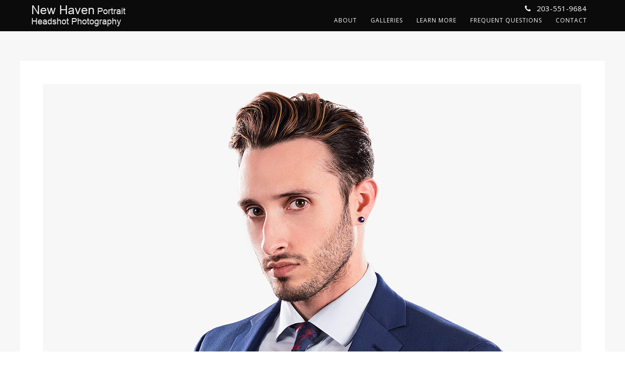

--- FILE ---
content_type: text/html; charset=UTF-8
request_url: https://newhavenportraits.com/portfolio/headshots/
body_size: 9423
content:
<!DOCTYPE html>
<html lang="en-US">
<head>
<meta http-equiv="Content-Type" content="text/html; charset=UTF-8" />

<title>Headshot Highlights - New Haven Portraits and Headshot Photography</title>

<!-- facebook meta tag for image -->
<meta property="og:image" content="https://newhavenportraits.com/wp-content/uploads/2017_Matt_109-v2-Crop-600x1100-1.jpg"/>
<!-- Google+ meta tag for image -->
<meta itemprop="image" content="https://newhavenportraits.com/wp-content/uploads/2017_Matt_109-v2-Crop-600x1100-1.jpg">


<!-- Mobile Devices Viewport Resset-->
<meta name="viewport" content="width=device-width, initial-scale=1.0, maximum-scale=1">
<meta name="apple-mobile-web-app-capable" content="yes">
<!-- <meta name="viewport" content="initial-scale=1.0, user-scalable=1" /> -->





<link rel="alternate" type="application/rss+xml" title="New Haven Portraits and Headshot Photography RSS" href="https://newhavenportraits.com/feed/" />
<link rel="pingback" href="https://newhavenportraits.com/xmlrpc.php" />

<!--[if lt IE 9]>
<script src="https://newhavenportraits.com/wp-content/themes/thestory/js/html5shiv.js"></script>
<![endif]-->
<link href="https://maxcdn.bootstrapcdn.com/font-awesome/4.7.0/css/font-awesome.min.css" rel="stylesheet" crossorigin="anonymous">
<meta name='robots' content='index, follow, max-image-preview:large, max-snippet:-1, max-video-preview:-1' />

	<!-- This site is optimized with the Yoast SEO plugin v23.1 - https://yoast.com/wordpress/plugins/seo/ -->
	<link rel="canonical" href="https://newhavenportraits.com/portfolio/headshots/" />
	<meta property="og:locale" content="en_US" />
	<meta property="og:type" content="article" />
	<meta property="og:title" content="Headshot Highlights - New Haven Portraits and Headshot Photography" />
	<meta property="og:url" content="https://newhavenportraits.com/portfolio/headshots/" />
	<meta property="og:site_name" content="New Haven Portraits and Headshot Photography" />
	<meta property="article:publisher" content="https://www.facebook.com/john.ross.1650332" />
	<meta property="article:modified_time" content="2024-07-27T06:05:52+00:00" />
	<meta property="og:image" content="https://newhavenportraits.com/wp-content/uploads/2017_Matt_109-v2-Crop-600x1100-1.jpg" />
	<meta property="og:image:width" content="1103" />
	<meta property="og:image:height" content="600" />
	<meta property="og:image:type" content="image/jpeg" />
	<meta name="twitter:card" content="summary_large_image" />
	<meta name="twitter:site" content="@ArtofRetouching" />
	<meta name="twitter:label1" content="Est. reading time" />
	<meta name="twitter:data1" content="1 minute" />
	<script type="application/ld+json" class="yoast-schema-graph">{"@context":"https://schema.org","@graph":[{"@type":"WebPage","@id":"https://newhavenportraits.com/portfolio/headshots/","url":"https://newhavenportraits.com/portfolio/headshots/","name":"Headshot Highlights - New Haven Portraits and Headshot Photography","isPartOf":{"@id":"https://newhavenportraits.com/#website"},"primaryImageOfPage":{"@id":"https://newhavenportraits.com/portfolio/headshots/#primaryimage"},"image":{"@id":"https://newhavenportraits.com/portfolio/headshots/#primaryimage"},"thumbnailUrl":"https://newhavenportraits.com/wp-content/uploads/2017_Matt_109-v2-Crop-600x1100-1.jpg","datePublished":"2024-07-18T06:34:42+00:00","dateModified":"2024-07-27T06:05:52+00:00","breadcrumb":{"@id":"https://newhavenportraits.com/portfolio/headshots/#breadcrumb"},"inLanguage":"en-US","potentialAction":[{"@type":"ReadAction","target":["https://newhavenportraits.com/portfolio/headshots/"]}]},{"@type":"ImageObject","inLanguage":"en-US","@id":"https://newhavenportraits.com/portfolio/headshots/#primaryimage","url":"https://newhavenportraits.com/wp-content/uploads/2017_Matt_109-v2-Crop-600x1100-1.jpg","contentUrl":"https://newhavenportraits.com/wp-content/uploads/2017_Matt_109-v2-Crop-600x1100-1.jpg","width":1103,"height":600},{"@type":"BreadcrumbList","@id":"https://newhavenportraits.com/portfolio/headshots/#breadcrumb","itemListElement":[{"@type":"ListItem","position":1,"name":"Home","item":"https://newhavenportraits.com/"},{"@type":"ListItem","position":2,"name":"Headshot Highlights"}]},{"@type":"WebSite","@id":"https://newhavenportraits.com/#website","url":"https://newhavenportraits.com/","name":"New Haven Portraits and Headshot Photography","description":"New Haven Headshot Photographer - Senior Portrait Photographer","potentialAction":[{"@type":"SearchAction","target":{"@type":"EntryPoint","urlTemplate":"https://newhavenportraits.com/?s={search_term_string}"},"query-input":"required name=search_term_string"}],"inLanguage":"en-US"}]}</script>
	<!-- / Yoast SEO plugin. -->


<link rel='dns-prefetch' href='//www.youtube.com' />
<link rel='dns-prefetch' href='//fonts.googleapis.com' />
<link rel="alternate" type="application/rss+xml" title="New Haven Portraits and Headshot Photography &raquo; Feed" href="https://newhavenportraits.com/feed/" />
<link rel="alternate" type="application/rss+xml" title="New Haven Portraits and Headshot Photography &raquo; Comments Feed" href="https://newhavenportraits.com/comments/feed/" />
<link rel="alternate" title="oEmbed (JSON)" type="application/json+oembed" href="https://newhavenportraits.com/wp-json/oembed/1.0/embed?url=https%3A%2F%2Fnewhavenportraits.com%2Fportfolio%2Fheadshots%2F" />
<link rel="alternate" title="oEmbed (XML)" type="text/xml+oembed" href="https://newhavenportraits.com/wp-json/oembed/1.0/embed?url=https%3A%2F%2Fnewhavenportraits.com%2Fportfolio%2Fheadshots%2F&#038;format=xml" />
<style id='wp-img-auto-sizes-contain-inline-css' type='text/css'>
img:is([sizes=auto i],[sizes^="auto," i]){contain-intrinsic-size:3000px 1500px}
/*# sourceURL=wp-img-auto-sizes-contain-inline-css */
</style>
<style id='wp-emoji-styles-inline-css' type='text/css'>

	img.wp-smiley, img.emoji {
		display: inline !important;
		border: none !important;
		box-shadow: none !important;
		height: 1em !important;
		width: 1em !important;
		margin: 0 0.07em !important;
		vertical-align: -0.1em !important;
		background: none !important;
		padding: 0 !important;
	}
/*# sourceURL=wp-emoji-styles-inline-css */
</style>
<style id='wp-block-library-inline-css' type='text/css'>
:root{--wp-block-synced-color:#7a00df;--wp-block-synced-color--rgb:122,0,223;--wp-bound-block-color:var(--wp-block-synced-color);--wp-editor-canvas-background:#ddd;--wp-admin-theme-color:#007cba;--wp-admin-theme-color--rgb:0,124,186;--wp-admin-theme-color-darker-10:#006ba1;--wp-admin-theme-color-darker-10--rgb:0,107,160.5;--wp-admin-theme-color-darker-20:#005a87;--wp-admin-theme-color-darker-20--rgb:0,90,135;--wp-admin-border-width-focus:2px}@media (min-resolution:192dpi){:root{--wp-admin-border-width-focus:1.5px}}.wp-element-button{cursor:pointer}:root .has-very-light-gray-background-color{background-color:#eee}:root .has-very-dark-gray-background-color{background-color:#313131}:root .has-very-light-gray-color{color:#eee}:root .has-very-dark-gray-color{color:#313131}:root .has-vivid-green-cyan-to-vivid-cyan-blue-gradient-background{background:linear-gradient(135deg,#00d084,#0693e3)}:root .has-purple-crush-gradient-background{background:linear-gradient(135deg,#34e2e4,#4721fb 50%,#ab1dfe)}:root .has-hazy-dawn-gradient-background{background:linear-gradient(135deg,#faaca8,#dad0ec)}:root .has-subdued-olive-gradient-background{background:linear-gradient(135deg,#fafae1,#67a671)}:root .has-atomic-cream-gradient-background{background:linear-gradient(135deg,#fdd79a,#004a59)}:root .has-nightshade-gradient-background{background:linear-gradient(135deg,#330968,#31cdcf)}:root .has-midnight-gradient-background{background:linear-gradient(135deg,#020381,#2874fc)}:root{--wp--preset--font-size--normal:16px;--wp--preset--font-size--huge:42px}.has-regular-font-size{font-size:1em}.has-larger-font-size{font-size:2.625em}.has-normal-font-size{font-size:var(--wp--preset--font-size--normal)}.has-huge-font-size{font-size:var(--wp--preset--font-size--huge)}.has-text-align-center{text-align:center}.has-text-align-left{text-align:left}.has-text-align-right{text-align:right}.has-fit-text{white-space:nowrap!important}#end-resizable-editor-section{display:none}.aligncenter{clear:both}.items-justified-left{justify-content:flex-start}.items-justified-center{justify-content:center}.items-justified-right{justify-content:flex-end}.items-justified-space-between{justify-content:space-between}.screen-reader-text{border:0;clip-path:inset(50%);height:1px;margin:-1px;overflow:hidden;padding:0;position:absolute;width:1px;word-wrap:normal!important}.screen-reader-text:focus{background-color:#ddd;clip-path:none;color:#444;display:block;font-size:1em;height:auto;left:5px;line-height:normal;padding:15px 23px 14px;text-decoration:none;top:5px;width:auto;z-index:100000}html :where(.has-border-color){border-style:solid}html :where([style*=border-top-color]){border-top-style:solid}html :where([style*=border-right-color]){border-right-style:solid}html :where([style*=border-bottom-color]){border-bottom-style:solid}html :where([style*=border-left-color]){border-left-style:solid}html :where([style*=border-width]){border-style:solid}html :where([style*=border-top-width]){border-top-style:solid}html :where([style*=border-right-width]){border-right-style:solid}html :where([style*=border-bottom-width]){border-bottom-style:solid}html :where([style*=border-left-width]){border-left-style:solid}html :where(img[class*=wp-image-]){height:auto;max-width:100%}:where(figure){margin:0 0 1em}html :where(.is-position-sticky){--wp-admin--admin-bar--position-offset:var(--wp-admin--admin-bar--height,0px)}@media screen and (max-width:600px){html :where(.is-position-sticky){--wp-admin--admin-bar--position-offset:0px}}

/*# sourceURL=wp-block-library-inline-css */
</style><style id='global-styles-inline-css' type='text/css'>
:root{--wp--preset--aspect-ratio--square: 1;--wp--preset--aspect-ratio--4-3: 4/3;--wp--preset--aspect-ratio--3-4: 3/4;--wp--preset--aspect-ratio--3-2: 3/2;--wp--preset--aspect-ratio--2-3: 2/3;--wp--preset--aspect-ratio--16-9: 16/9;--wp--preset--aspect-ratio--9-16: 9/16;--wp--preset--color--black: #000000;--wp--preset--color--cyan-bluish-gray: #abb8c3;--wp--preset--color--white: #ffffff;--wp--preset--color--pale-pink: #f78da7;--wp--preset--color--vivid-red: #cf2e2e;--wp--preset--color--luminous-vivid-orange: #ff6900;--wp--preset--color--luminous-vivid-amber: #fcb900;--wp--preset--color--light-green-cyan: #7bdcb5;--wp--preset--color--vivid-green-cyan: #00d084;--wp--preset--color--pale-cyan-blue: #8ed1fc;--wp--preset--color--vivid-cyan-blue: #0693e3;--wp--preset--color--vivid-purple: #9b51e0;--wp--preset--gradient--vivid-cyan-blue-to-vivid-purple: linear-gradient(135deg,rgb(6,147,227) 0%,rgb(155,81,224) 100%);--wp--preset--gradient--light-green-cyan-to-vivid-green-cyan: linear-gradient(135deg,rgb(122,220,180) 0%,rgb(0,208,130) 100%);--wp--preset--gradient--luminous-vivid-amber-to-luminous-vivid-orange: linear-gradient(135deg,rgb(252,185,0) 0%,rgb(255,105,0) 100%);--wp--preset--gradient--luminous-vivid-orange-to-vivid-red: linear-gradient(135deg,rgb(255,105,0) 0%,rgb(207,46,46) 100%);--wp--preset--gradient--very-light-gray-to-cyan-bluish-gray: linear-gradient(135deg,rgb(238,238,238) 0%,rgb(169,184,195) 100%);--wp--preset--gradient--cool-to-warm-spectrum: linear-gradient(135deg,rgb(74,234,220) 0%,rgb(151,120,209) 20%,rgb(207,42,186) 40%,rgb(238,44,130) 60%,rgb(251,105,98) 80%,rgb(254,248,76) 100%);--wp--preset--gradient--blush-light-purple: linear-gradient(135deg,rgb(255,206,236) 0%,rgb(152,150,240) 100%);--wp--preset--gradient--blush-bordeaux: linear-gradient(135deg,rgb(254,205,165) 0%,rgb(254,45,45) 50%,rgb(107,0,62) 100%);--wp--preset--gradient--luminous-dusk: linear-gradient(135deg,rgb(255,203,112) 0%,rgb(199,81,192) 50%,rgb(65,88,208) 100%);--wp--preset--gradient--pale-ocean: linear-gradient(135deg,rgb(255,245,203) 0%,rgb(182,227,212) 50%,rgb(51,167,181) 100%);--wp--preset--gradient--electric-grass: linear-gradient(135deg,rgb(202,248,128) 0%,rgb(113,206,126) 100%);--wp--preset--gradient--midnight: linear-gradient(135deg,rgb(2,3,129) 0%,rgb(40,116,252) 100%);--wp--preset--font-size--small: 13px;--wp--preset--font-size--medium: 20px;--wp--preset--font-size--large: 36px;--wp--preset--font-size--x-large: 42px;--wp--preset--spacing--20: 0.44rem;--wp--preset--spacing--30: 0.67rem;--wp--preset--spacing--40: 1rem;--wp--preset--spacing--50: 1.5rem;--wp--preset--spacing--60: 2.25rem;--wp--preset--spacing--70: 3.38rem;--wp--preset--spacing--80: 5.06rem;--wp--preset--shadow--natural: 6px 6px 9px rgba(0, 0, 0, 0.2);--wp--preset--shadow--deep: 12px 12px 50px rgba(0, 0, 0, 0.4);--wp--preset--shadow--sharp: 6px 6px 0px rgba(0, 0, 0, 0.2);--wp--preset--shadow--outlined: 6px 6px 0px -3px rgb(255, 255, 255), 6px 6px rgb(0, 0, 0);--wp--preset--shadow--crisp: 6px 6px 0px rgb(0, 0, 0);}:where(.is-layout-flex){gap: 0.5em;}:where(.is-layout-grid){gap: 0.5em;}body .is-layout-flex{display: flex;}.is-layout-flex{flex-wrap: wrap;align-items: center;}.is-layout-flex > :is(*, div){margin: 0;}body .is-layout-grid{display: grid;}.is-layout-grid > :is(*, div){margin: 0;}:where(.wp-block-columns.is-layout-flex){gap: 2em;}:where(.wp-block-columns.is-layout-grid){gap: 2em;}:where(.wp-block-post-template.is-layout-flex){gap: 1.25em;}:where(.wp-block-post-template.is-layout-grid){gap: 1.25em;}.has-black-color{color: var(--wp--preset--color--black) !important;}.has-cyan-bluish-gray-color{color: var(--wp--preset--color--cyan-bluish-gray) !important;}.has-white-color{color: var(--wp--preset--color--white) !important;}.has-pale-pink-color{color: var(--wp--preset--color--pale-pink) !important;}.has-vivid-red-color{color: var(--wp--preset--color--vivid-red) !important;}.has-luminous-vivid-orange-color{color: var(--wp--preset--color--luminous-vivid-orange) !important;}.has-luminous-vivid-amber-color{color: var(--wp--preset--color--luminous-vivid-amber) !important;}.has-light-green-cyan-color{color: var(--wp--preset--color--light-green-cyan) !important;}.has-vivid-green-cyan-color{color: var(--wp--preset--color--vivid-green-cyan) !important;}.has-pale-cyan-blue-color{color: var(--wp--preset--color--pale-cyan-blue) !important;}.has-vivid-cyan-blue-color{color: var(--wp--preset--color--vivid-cyan-blue) !important;}.has-vivid-purple-color{color: var(--wp--preset--color--vivid-purple) !important;}.has-black-background-color{background-color: var(--wp--preset--color--black) !important;}.has-cyan-bluish-gray-background-color{background-color: var(--wp--preset--color--cyan-bluish-gray) !important;}.has-white-background-color{background-color: var(--wp--preset--color--white) !important;}.has-pale-pink-background-color{background-color: var(--wp--preset--color--pale-pink) !important;}.has-vivid-red-background-color{background-color: var(--wp--preset--color--vivid-red) !important;}.has-luminous-vivid-orange-background-color{background-color: var(--wp--preset--color--luminous-vivid-orange) !important;}.has-luminous-vivid-amber-background-color{background-color: var(--wp--preset--color--luminous-vivid-amber) !important;}.has-light-green-cyan-background-color{background-color: var(--wp--preset--color--light-green-cyan) !important;}.has-vivid-green-cyan-background-color{background-color: var(--wp--preset--color--vivid-green-cyan) !important;}.has-pale-cyan-blue-background-color{background-color: var(--wp--preset--color--pale-cyan-blue) !important;}.has-vivid-cyan-blue-background-color{background-color: var(--wp--preset--color--vivid-cyan-blue) !important;}.has-vivid-purple-background-color{background-color: var(--wp--preset--color--vivid-purple) !important;}.has-black-border-color{border-color: var(--wp--preset--color--black) !important;}.has-cyan-bluish-gray-border-color{border-color: var(--wp--preset--color--cyan-bluish-gray) !important;}.has-white-border-color{border-color: var(--wp--preset--color--white) !important;}.has-pale-pink-border-color{border-color: var(--wp--preset--color--pale-pink) !important;}.has-vivid-red-border-color{border-color: var(--wp--preset--color--vivid-red) !important;}.has-luminous-vivid-orange-border-color{border-color: var(--wp--preset--color--luminous-vivid-orange) !important;}.has-luminous-vivid-amber-border-color{border-color: var(--wp--preset--color--luminous-vivid-amber) !important;}.has-light-green-cyan-border-color{border-color: var(--wp--preset--color--light-green-cyan) !important;}.has-vivid-green-cyan-border-color{border-color: var(--wp--preset--color--vivid-green-cyan) !important;}.has-pale-cyan-blue-border-color{border-color: var(--wp--preset--color--pale-cyan-blue) !important;}.has-vivid-cyan-blue-border-color{border-color: var(--wp--preset--color--vivid-cyan-blue) !important;}.has-vivid-purple-border-color{border-color: var(--wp--preset--color--vivid-purple) !important;}.has-vivid-cyan-blue-to-vivid-purple-gradient-background{background: var(--wp--preset--gradient--vivid-cyan-blue-to-vivid-purple) !important;}.has-light-green-cyan-to-vivid-green-cyan-gradient-background{background: var(--wp--preset--gradient--light-green-cyan-to-vivid-green-cyan) !important;}.has-luminous-vivid-amber-to-luminous-vivid-orange-gradient-background{background: var(--wp--preset--gradient--luminous-vivid-amber-to-luminous-vivid-orange) !important;}.has-luminous-vivid-orange-to-vivid-red-gradient-background{background: var(--wp--preset--gradient--luminous-vivid-orange-to-vivid-red) !important;}.has-very-light-gray-to-cyan-bluish-gray-gradient-background{background: var(--wp--preset--gradient--very-light-gray-to-cyan-bluish-gray) !important;}.has-cool-to-warm-spectrum-gradient-background{background: var(--wp--preset--gradient--cool-to-warm-spectrum) !important;}.has-blush-light-purple-gradient-background{background: var(--wp--preset--gradient--blush-light-purple) !important;}.has-blush-bordeaux-gradient-background{background: var(--wp--preset--gradient--blush-bordeaux) !important;}.has-luminous-dusk-gradient-background{background: var(--wp--preset--gradient--luminous-dusk) !important;}.has-pale-ocean-gradient-background{background: var(--wp--preset--gradient--pale-ocean) !important;}.has-electric-grass-gradient-background{background: var(--wp--preset--gradient--electric-grass) !important;}.has-midnight-gradient-background{background: var(--wp--preset--gradient--midnight) !important;}.has-small-font-size{font-size: var(--wp--preset--font-size--small) !important;}.has-medium-font-size{font-size: var(--wp--preset--font-size--medium) !important;}.has-large-font-size{font-size: var(--wp--preset--font-size--large) !important;}.has-x-large-font-size{font-size: var(--wp--preset--font-size--x-large) !important;}
/*# sourceURL=global-styles-inline-css */
</style>

<style id='classic-theme-styles-inline-css' type='text/css'>
/*! This file is auto-generated */
.wp-block-button__link{color:#fff;background-color:#32373c;border-radius:9999px;box-shadow:none;text-decoration:none;padding:calc(.667em + 2px) calc(1.333em + 2px);font-size:1.125em}.wp-block-file__button{background:#32373c;color:#fff;text-decoration:none}
/*# sourceURL=/wp-includes/css/classic-themes.min.css */
</style>
<link rel='stylesheet' id='pexeto-font-0-css' href='https://fonts.googleapis.com/css?family=Open+Sans%3A400%2C300%2C400italic%2C700&#038;ver=6.9' type='text/css' media='all' />
<link rel='stylesheet' id='pexeto-font-1-css' href='https://fonts.googleapis.com/css?family=Montserrat%3A400%2C700&#038;ver=6.9' type='text/css' media='all' />
<link rel='stylesheet' id='pexeto-font-2-css' href='https://fonts.googleapis.com/css?family=Abril+Fatface&#038;ver=6.9' type='text/css' media='all' />
<link rel='stylesheet' id='pexeto-font-3-css' href='https://fonts.googleapis.com/css?family=Lato%3A100%2C300&#038;ver=6.9' type='text/css' media='all' />
<link rel='stylesheet' id='pexeto-font-4-css' href='https://fonts.googleapis.com/css?family=Oswald&#038;ver=6.9' type='text/css' media='all' />
<link rel='stylesheet' id='pexeto-font-5-css' href='https://fonts.googleapis.com/css?family=Old+Standard+TT%3A400%2C700&#038;ver=6.9' type='text/css' media='all' />
<link rel='stylesheet' id='pexeto-pretty-photo-css' href='https://newhavenportraits.com/wp-content/themes/thestory/css/prettyPhoto.css?ver=1.9.6' type='text/css' media='all' />
<link rel='stylesheet' id='pexeto-stylesheet-css' href='https://newhavenportraits.com/wp-content/themes/thestory-child/style.css?ver=1.9.6' type='text/css' media='all' />
<style id='pexeto-stylesheet-inline-css' type='text/css'>
button, .button , input[type="submit"], input[type="button"], 
								#submit, .left-arrow:hover,.right-arrow:hover, .ps-left-arrow:hover, 
								.ps-right-arrow:hover, .cs-arrows:hover,.nivo-nextNav:hover, .nivo-prevNav:hover,
								.scroll-to-top:hover, .services-icon .img-container, .services-thumbnail h3:after,
								.pg-pagination a.current, .pg-pagination a:hover, #content-container .wp-pagenavi span.current, 
								#content-container .wp-pagenavi a:hover, #blog-pagination a:hover,
								.pg-item h2:after, .pc-item h2:after, .ps-icon, .ps-left-arrow:hover, .ps-right-arrow:hover,
								.pc-next:hover, .pc-prev:hover, .pc-wrapper .icon-circle, .pg-item .icon-circle, .qg-img .icon-circle,
								.ts-arrow:hover, .section-light .section-title:before, .section-light2 .section-title:after,
								.section-light-bg .section-title:after, .section-dark .section-title:after,
								.woocommerce .widget_price_filter .ui-slider .ui-slider-range,
								.woocommerce-page .widget_price_filter .ui-slider .ui-slider-range, 
								.controlArrow.prev:hover,.controlArrow.next:hover, .pex-woo-cart-num,
								.woocommerce span.onsale, .woocommerce-page span.onsale.woocommerce nav.woocommerce-pagination ul li span.current, .woocommerce-page nav.woocommerce-pagination ul li span.current,
								.woocommerce #content nav.woocommerce-pagination ul li span.current, .woocommerce-page #content nav.woocommerce-pagination ul li span.current,
								.woocommerce #content nav.woocommerce-pagination ul li span.current, .woocommerce-page #content nav.woocommerce-pagination ul li span.current,
								.woocommerce nav.woocommerce-pagination ul li a:hover, .woocommerce-page nav.woocommerce-pagination ul li a:hover,
								.woocommerce #content nav.woocommerce-pagination ul li a:hover, .woocommerce-page #content nav.woocommerce-pagination ul li a:hover,
								.woocommerce nav.woocommerce-pagination ul li a:focus, .woocommerce-page nav.woocommerce-pagination ul li a:focus,
								.woocommerce #content nav.woocommerce-pagination ul li a:focus, .woocommerce-page #content nav.woocommerce-pagination ul li a:focus,
								.pt-highlight .pt-title{background-color:#eeee22;}a, a:hover, .post-info a:hover, .read-more, .footer-widgets a:hover, .comment-info .reply,
								.comment-info .reply a, .comment-info, .post-title a:hover, .post-tags a, .format-aside aside a:hover,
								.testimonials-details a, .lp-title a:hover, .woocommerce .star-rating, .woocommerce-page .star-rating,
								.woocommerce .star-rating:before, .woocommerce-page .star-rating:before, .tabs .current a,
								#wp-calendar tbody td a, .widget_nav_menu li.current-menu-item > a, .archive-page a:hover, .woocommerce-MyAccount-navigation li.is-active a{color:#eeee22;}.accordion-title.current, .read-more, .bypostauthor, .sticky,
								.pg-cat-filter a.current{border-color:#eeee22;}.pg-element-loading .icon-circle:after{border-top-color:#eeee22;}#logo-container img{width:249px; }#logo-container img{height:87px;}body{font-size:18px;}body, #footer, .sidebar-box, .services-box, .ps-content, .page-masonry .post, .services-title-box{font-size:18px;}#menu ul li a{font-size:12px;}.page-title h1{font-size:12px;}.page-title-wrapper{min-height:140px; height:140px;}.large-header .page-title-wrapper{min-height:300px; height:300px;}.content-slider{padding-top:50px; padding-bottom:36px;}@media screen and (max-width: 1000px){.content-slider{padding-top:100px; padding-bottom:75px;}}
/*# sourceURL=pexeto-stylesheet-inline-css */
</style>
<script type="text/javascript" src="https://newhavenportraits.com/wp-includes/js/jquery/jquery.min.js?ver=3.7.1" id="jquery-core-js"></script>
<script type="text/javascript" src="https://newhavenportraits.com/wp-includes/js/jquery/jquery-migrate.min.js?ver=3.4.1" id="jquery-migrate-js"></script>
<script type="text/javascript" src="https://newhavenportraits.com/wp-content/plugins/google-analyticator/external-tracking.min.js?ver=6.5.7" id="ga-external-tracking-js"></script>
<link rel="https://api.w.org/" href="https://newhavenportraits.com/wp-json/" /><link rel="EditURI" type="application/rsd+xml" title="RSD" href="https://newhavenportraits.com/xmlrpc.php?rsd" />
<meta name="generator" content="WordPress 6.9" />
<link rel='shortlink' href='https://newhavenportraits.com/?p=3917' />
<!-- Google Analytics Tracking by Google Analyticator 6.5.7 -->
<script type="text/javascript">
    var analyticsFileTypes = [];
    var analyticsSnippet = 'disabled';
    var analyticsEventTracking = 'enabled';
</script>
<script type="text/javascript">
	(function(i,s,o,g,r,a,m){i['GoogleAnalyticsObject']=r;i[r]=i[r]||function(){
	(i[r].q=i[r].q||[]).push(arguments)},i[r].l=1*new Date();a=s.createElement(o),
	m=s.getElementsByTagName(o)[0];a.async=1;a.src=g;m.parentNode.insertBefore(a,m)
	})(window,document,'script','//www.google-analytics.com/analytics.js','ga');
	ga('create', 'UA-99555809-1', 'auto');
 
	ga('send', 'pageview');
</script>

</head>
<body class="wp-singular portfolio-template-default single single-portfolio postid-3917 wp-theme-thestory wp-child-theme-thestory-child no-slider dark-header icons-style-light">
<div id="main-container" >
	<div  class="page-wrapper" >
		<!--HEADER -->
				<div class="header-wrapper" >

				<header id="header">
			<div class="section-boxed section-header">
						<div id="logo-container">
								<a id="main-logo" href="https://newhavenportraits.com/"><img style="display: none;" src="https://newhavenportrait.com/wp-content/uploads/logo-_as.png" alt="New Haven Portraits and Headshot Photography" /><span>New Haven</span> Portrait<br>Headshot Photography</a>
			</div>	

			
			<div class="mobile-nav">
				<span class="mob-nav-btn">Menu</span>
			</div>
	 		<nav class="navigation-container">
	 		<div class="phone-number"><a href="tel:203-551-9684"><i class="fa fa-phone" aria-hidden="true"></i> 203-551-9684</a></div>
				<div id="menu" class="nav-menu">
				<ul id="menu-john-ross-main-menu" class="menu-ul"><li id="menu-item-2440" class="menu-item menu-item-type-post_type menu-item-object-page menu-item-2440"><a href="https://newhavenportraits.com/about/">About</a></li>
<li id="menu-item-2448" class="menu-item menu-item-type-post_type menu-item-object-page menu-item-home menu-item-2448"><a href="https://newhavenportraits.com/">Galleries</a></li>
<li id="menu-item-3518" class="menu-item menu-item-type-post_type menu-item-object-page menu-item-has-children menu-item-3518"><a href="https://newhavenportraits.com/learn-more/">Learn More</a>
<ul class="sub-menu">
	<li id="menu-item-3510" class="menu-item menu-item-type-post_type menu-item-object-page menu-item-3510"><a href="https://newhavenportraits.com/business-headshots/">Business Headshots</a></li>
	<li id="menu-item-3598" class="menu-item menu-item-type-post_type menu-item-object-page menu-item-3598"><a href="https://newhavenportraits.com/family-portrait/">Family Portraits</a></li>
	<li id="menu-item-3593" class="menu-item menu-item-type-post_type menu-item-object-page menu-item-3593"><a href="https://newhavenportraits.com/actor-model-headshots/">Model Headshots</a></li>
	<li id="menu-item-3511" class="menu-item menu-item-type-post_type menu-item-object-page menu-item-3511"><a href="https://newhavenportraits.com/senior-portraits/">Senior Portraits</a></li>
	<li id="menu-item-3681" class="menu-item menu-item-type-post_type menu-item-object-page menu-item-3681"><a href="https://newhavenportraits.com/photography-rates/">Photography Rates</a></li>
</ul>
</li>
<li id="menu-item-3526" class="menu-item menu-item-type-post_type menu-item-object-page menu-item-has-children menu-item-3526"><a href="https://newhavenportraits.com/faq/">Frequent Questions</a>
<ul class="sub-menu">
	<li id="menu-item-3527" class="menu-item menu-item-type-post_type menu-item-object-page menu-item-3527"><a href="https://newhavenportraits.com/business-headshot-frequent-questions/">Business Headshot FAQ</a></li>
	<li id="menu-item-3541" class="menu-item menu-item-type-post_type menu-item-object-page menu-item-3541"><a href="https://newhavenportraits.com/model-headshot-frequent-questions/">Model Headshot FAQ</a></li>
	<li id="menu-item-3528" class="menu-item menu-item-type-post_type menu-item-object-page menu-item-3528"><a href="https://newhavenportraits.com/senior-portrait-frequent-questions/">Senior Portrait FAQ</a></li>
	<li id="menu-item-3599" class="menu-item menu-item-type-post_type menu-item-object-page menu-item-3599"><a href="https://newhavenportraits.com/family-portrait-frequent-questions/">Family Portrait FAQ</a></li>
</ul>
</li>
<li id="menu-item-2899" class="menu-item menu-item-type-post_type menu-item-object-page menu-item-2899"><a href="https://newhavenportraits.com/contact/">Contact</a></li>
</ul>				</div>
				
				<div class="header-buttons">
				
								</div>
			</nav>

				
			<div class="clear"></div>       
			<div id="navigation-line"></div>
			<div class="phone-number mobile-theme-number" style="display: none;"><a href="tel:203-551-9684"><i class="fa fa-phone" aria-hidden="true"></i> 203-551-9684</a></div>
		</div>

		</header><!-- end #header -->

</div>
<div id="content-container" class="content-boxed layout-full">
<div id="full-width" class="content">
		<div class="content-box">
								
					<img class="portfolio-featured" src="https://newhavenportraits.com/wp-content/uploads/2017_Matt_109-v2-Crop-600x1100-1.jpg" />
				
								<div class="quick-gallery page-masonry"><div class="qg-img qg-no-title" data-defwidth="383"><a href="https://newhavenportraits.com/wp-content/uploads/2016_James_380-v2-scaled.jpg" data-rel="lightbox[group-39171]" title="" ><img decoding="async" src="https://newhavenportraits.com/wp-content/uploads/2016_James_380-v2-scaled-383x255.jpg" alt=""/><div class="qg-overlay"><span class="icon-circle"><span class="pg-icon lightbox-icon"></span></span></div></a></div><div class="qg-img qg-no-title" data-defwidth="383"><a href="https://newhavenportraits.com/wp-content/uploads/2021_Joanne_Sardo_001-v2-scaled.jpg" data-rel="lightbox[group-39171]" title="" ><img decoding="async" src="https://newhavenportraits.com/wp-content/uploads/2021_Joanne_Sardo_001-v2-scaled-383x255.jpg" alt=""/><div class="qg-overlay"><span class="icon-circle"><span class="pg-icon lightbox-icon"></span></span></div></a></div><div class="qg-img qg-no-title" data-defwidth="383"><a href="https://newhavenportraits.com/wp-content/uploads/2017_Elyse_005_White_v2.jpg" data-rel="lightbox[group-39171]" title="" ><img decoding="async" src="https://newhavenportraits.com/wp-content/uploads/2017_Elyse_005_White_v2-383x574.jpg" alt=""/><div class="qg-overlay"><span class="icon-circle"><span class="pg-icon lightbox-icon"></span></span></div></a></div><div class="qg-img qg-no-title" data-defwidth="383"><a href="https://newhavenportraits.com/wp-content/uploads/2017_Heff_023-1-scaled.jpg" data-rel="lightbox[group-39171]" title="" ><img decoding="async" src="https://newhavenportraits.com/wp-content/uploads/2017_Heff_023-1-scaled-383x255.jpg" alt=""/><div class="qg-overlay"><span class="icon-circle"><span class="pg-icon lightbox-icon"></span></span></div></a></div><div class="qg-img qg-no-title" data-defwidth="383"><a href="https://newhavenportraits.com/wp-content/uploads/2019_Vik__007-v2.jpg" data-rel="lightbox[group-39171]" title="" ><img decoding="async" src="https://newhavenportraits.com/wp-content/uploads/2019_Vik__007-v2-383x575.jpg" alt=""/><div class="qg-overlay"><span class="icon-circle"><span class="pg-icon lightbox-icon"></span></span></div></a></div><div class="qg-img qg-no-title" data-defwidth="383"><a href="https://newhavenportraits.com/wp-content/uploads/2017_Aishwarya_217-1-scaled.jpg" data-rel="lightbox[group-39171]" title="" ><img decoding="async" src="https://newhavenportraits.com/wp-content/uploads/2017_Aishwarya_217-1-scaled-383x255.jpg" alt=""/><div class="qg-overlay"><span class="icon-circle"><span class="pg-icon lightbox-icon"></span></span></div></a></div><div class="qg-img qg-no-title" data-defwidth="383"><a href="https://newhavenportraits.com/wp-content/uploads/2017_Bethany_063-1.jpg" data-rel="lightbox[group-39171]" title="" ><img decoding="async" src="https://newhavenportraits.com/wp-content/uploads/2017_Bethany_063-1-383x574.jpg" alt=""/><div class="qg-overlay"><span class="icon-circle"><span class="pg-icon lightbox-icon"></span></span></div></a></div><div class="qg-img qg-no-title" data-defwidth="383"><a href="https://newhavenportraits.com/wp-content/uploads/2017_Matt_110-v2-scaled.jpg" data-rel="lightbox[group-39171]" title="" ><img decoding="async" src="https://newhavenportraits.com/wp-content/uploads/2017_Matt_110-v2-scaled-383x255.jpg" alt=""/><div class="qg-overlay"><span class="icon-circle"><span class="pg-icon lightbox-icon"></span></span></div></a></div><div class="qg-img qg-no-title" data-defwidth="383"><a href="https://newhavenportraits.com/wp-content/uploads/2017_Matt_050-1-scaled.jpg" data-rel="lightbox[group-39171]" title="" ><img decoding="async" src="https://newhavenportraits.com/wp-content/uploads/2017_Matt_050-1-scaled-383x255.jpg" alt=""/><div class="qg-overlay"><span class="icon-circle"><span class="pg-icon lightbox-icon"></span></span></div></a></div><div class="qg-img qg-no-title" data-defwidth="383"><a href="https://newhavenportraits.com/wp-content/uploads/2016_Kimber_001-v2.jpg" data-rel="lightbox[group-39171]" title="" ><img decoding="async" src="https://newhavenportraits.com/wp-content/uploads/2016_Kimber_001-v2-383x572.jpg" alt=""/><div class="qg-overlay"><span class="icon-circle"><span class="pg-icon lightbox-icon"></span></span></div></a></div><div class="qg-img qg-no-title" data-defwidth="383"><a href="https://newhavenportraits.com/wp-content/uploads/2016_Ty_021b-v2.jpg" data-rel="lightbox[group-39171]" title="" ><img decoding="async" src="https://newhavenportraits.com/wp-content/uploads/2016_Ty_021b-v2-383x574.jpg" alt=""/><div class="qg-overlay"><span class="icon-circle"><span class="pg-icon lightbox-icon"></span></span></div></a></div><div class="qg-img qg-no-title" data-defwidth="383"><a href="https://newhavenportraits.com/wp-content/uploads/2017_Heff_005-v2-scaled.jpg" data-rel="lightbox[group-39171]" title="" ><img decoding="async" src="https://newhavenportraits.com/wp-content/uploads/2017_Heff_005-v2-scaled-383x255.jpg" alt=""/><div class="qg-overlay"><span class="icon-circle"><span class="pg-icon lightbox-icon"></span></span></div></a></div><div class="clear"></div></div>
			</div>
			</div> <!-- end main content holder (#content/#full-width) -->
<div class="clear"></div>
</div> <!-- end #content-container -->
</div>
<footer id="footer" class="center">
	
		
		<div class="scroll-to-top"><span></span></div>
	
	<div class="footer-bottom">
	<div class="section-boxed">
		<span class="copyrights">
	© John Ross Photography 203-551-9684</span>
<div class="footer-nav">
<div class="menu-story-footer-menu-container"><ul id="menu-story-footer-menu" class="menu"><li id="menu-item-2633" class="menu-item menu-item-type-post_type menu-item-object-page menu-item-home menu-item-2633"><a href="https://newhavenportraits.com/">Galleries</a></li>
<li id="menu-item-2634" class="menu-item menu-item-type-post_type menu-item-object-page menu-item-2634"><a href="https://newhavenportraits.com/about/">About</a></li>
<li id="menu-item-2967" class="menu-item menu-item-type-post_type menu-item-object-page menu-item-2967"><a href="https://newhavenportraits.com/contact/">Contact</a></li>
</ul></div></div>


</div>
</div>


</footer> <!-- end #footer-->
</div> <!-- end #main-container -->


<!-- FOOTER ENDS -->

<script type="speculationrules">
{"prefetch":[{"source":"document","where":{"and":[{"href_matches":"/*"},{"not":{"href_matches":["/wp-*.php","/wp-admin/*","/wp-content/uploads/*","/wp-content/*","/wp-content/plugins/*","/wp-content/themes/thestory-child/*","/wp-content/themes/thestory/*","/*\\?(.+)"]}},{"not":{"selector_matches":"a[rel~=\"nofollow\"]"}},{"not":{"selector_matches":".no-prefetch, .no-prefetch a"}}]},"eagerness":"conservative"}]}
</script>
<script type="text/javascript">var PEXETO = PEXETO || {};PEXETO.ajaxurl="https://newhavenportraits.com/wp-admin/admin-ajax.php";PEXETO.lightboxOptions = {"theme":"pp_default","animation_speed":"normal","overlay_gallery":true,"allow_resize":true};PEXETO.disableRightClick=false;PEXETO.stickyHeader=false;jQuery(document).ready(function($){
					PEXETO.init.initSite();$(".pexeto-contact-form").each(function(){
			$(this).pexetoContactForm({"wrongCaptchaText":"Failed to verify that you are not a robot. Please check the checkbox below.","failText":"An error occurred. Message not sent.","validationErrorText":"Please complete all the fields correctly","messageSentText":"Message sent"});
		});});</script><script type="text/javascript" src="https://newhavenportraits.com/wp-includes/js/underscore.min.js?ver=1.13.7" id="underscore-js"></script>
<script type="text/javascript" src="https://newhavenportraits.com/wp-content/themes/thestory/js/masonry.js?ver=1.9.6" id="pexeto-masonry-js"></script>
<script type="text/javascript" src="https://newhavenportraits.com/wp-content/themes/thestory/js/main.js?ver=1.9.6" id="pexeto-main-js"></script>
<script type="text/javascript" src="https://newhavenportraits.com/wp-content/themes/thestory/js/portfolio-gallery.js?ver=1.9.6" id="pexeto-portfolio-gallery-js"></script>
<script type="text/javascript" src="https://newhavenportraits.com/wp-includes/js/comment-reply.min.js?ver=6.9" id="comment-reply-js" async="async" data-wp-strategy="async" fetchpriority="low"></script>
<script id="wp-emoji-settings" type="application/json">
{"baseUrl":"https://s.w.org/images/core/emoji/17.0.2/72x72/","ext":".png","svgUrl":"https://s.w.org/images/core/emoji/17.0.2/svg/","svgExt":".svg","source":{"concatemoji":"https://newhavenportraits.com/wp-includes/js/wp-emoji-release.min.js?ver=6.9"}}
</script>
<script type="module">
/* <![CDATA[ */
/*! This file is auto-generated */
const a=JSON.parse(document.getElementById("wp-emoji-settings").textContent),o=(window._wpemojiSettings=a,"wpEmojiSettingsSupports"),s=["flag","emoji"];function i(e){try{var t={supportTests:e,timestamp:(new Date).valueOf()};sessionStorage.setItem(o,JSON.stringify(t))}catch(e){}}function c(e,t,n){e.clearRect(0,0,e.canvas.width,e.canvas.height),e.fillText(t,0,0);t=new Uint32Array(e.getImageData(0,0,e.canvas.width,e.canvas.height).data);e.clearRect(0,0,e.canvas.width,e.canvas.height),e.fillText(n,0,0);const a=new Uint32Array(e.getImageData(0,0,e.canvas.width,e.canvas.height).data);return t.every((e,t)=>e===a[t])}function p(e,t){e.clearRect(0,0,e.canvas.width,e.canvas.height),e.fillText(t,0,0);var n=e.getImageData(16,16,1,1);for(let e=0;e<n.data.length;e++)if(0!==n.data[e])return!1;return!0}function u(e,t,n,a){switch(t){case"flag":return n(e,"\ud83c\udff3\ufe0f\u200d\u26a7\ufe0f","\ud83c\udff3\ufe0f\u200b\u26a7\ufe0f")?!1:!n(e,"\ud83c\udde8\ud83c\uddf6","\ud83c\udde8\u200b\ud83c\uddf6")&&!n(e,"\ud83c\udff4\udb40\udc67\udb40\udc62\udb40\udc65\udb40\udc6e\udb40\udc67\udb40\udc7f","\ud83c\udff4\u200b\udb40\udc67\u200b\udb40\udc62\u200b\udb40\udc65\u200b\udb40\udc6e\u200b\udb40\udc67\u200b\udb40\udc7f");case"emoji":return!a(e,"\ud83e\u1fac8")}return!1}function f(e,t,n,a){let r;const o=(r="undefined"!=typeof WorkerGlobalScope&&self instanceof WorkerGlobalScope?new OffscreenCanvas(300,150):document.createElement("canvas")).getContext("2d",{willReadFrequently:!0}),s=(o.textBaseline="top",o.font="600 32px Arial",{});return e.forEach(e=>{s[e]=t(o,e,n,a)}),s}function r(e){var t=document.createElement("script");t.src=e,t.defer=!0,document.head.appendChild(t)}a.supports={everything:!0,everythingExceptFlag:!0},new Promise(t=>{let n=function(){try{var e=JSON.parse(sessionStorage.getItem(o));if("object"==typeof e&&"number"==typeof e.timestamp&&(new Date).valueOf()<e.timestamp+604800&&"object"==typeof e.supportTests)return e.supportTests}catch(e){}return null}();if(!n){if("undefined"!=typeof Worker&&"undefined"!=typeof OffscreenCanvas&&"undefined"!=typeof URL&&URL.createObjectURL&&"undefined"!=typeof Blob)try{var e="postMessage("+f.toString()+"("+[JSON.stringify(s),u.toString(),c.toString(),p.toString()].join(",")+"));",a=new Blob([e],{type:"text/javascript"});const r=new Worker(URL.createObjectURL(a),{name:"wpTestEmojiSupports"});return void(r.onmessage=e=>{i(n=e.data),r.terminate(),t(n)})}catch(e){}i(n=f(s,u,c,p))}t(n)}).then(e=>{for(const n in e)a.supports[n]=e[n],a.supports.everything=a.supports.everything&&a.supports[n],"flag"!==n&&(a.supports.everythingExceptFlag=a.supports.everythingExceptFlag&&a.supports[n]);var t;a.supports.everythingExceptFlag=a.supports.everythingExceptFlag&&!a.supports.flag,a.supports.everything||((t=a.source||{}).concatemoji?r(t.concatemoji):t.wpemoji&&t.twemoji&&(r(t.twemoji),r(t.wpemoji)))});
//# sourceURL=https://newhavenportraits.com/wp-includes/js/wp-emoji-loader.min.js
/* ]]> */
</script>
</body>
</html>


<!-- Page cached by LiteSpeed Cache 6.3.0.1 on 2026-01-15 12:32:42 -->

--- FILE ---
content_type: text/css
request_url: https://newhavenportraits.com/wp-content/themes/thestory-child/style.css?ver=1.9.6
body_size: 416
content:
/*
Theme Name:     Story Child
Author:         Pexeto
Author URI:     http://pexetothemes.com
Template:       thestory
*/

@import url("../thestory/style.css");
@font-face {
    font-family: 'arial';
    src: url('fonts/arial.eot');
    src: url('fonts/arial.eot') format('embedded-opentype'),
         url('fonts/arial.woff2') format('woff2'),
         url('fonts/arial.woff') format('woff'),
         url('fonts/arial.ttf') format('truetype'),
         url('fonts/arial.svg#arial') format('svg');
}
.section-header {
  padding: 0px;
}
#header {
  padding-top: 0px;
}
#content-container .section-full-width .section-boxed {
  margin: 30px auto;
}
.left-arrow, .right-arrow, .ps-left-arrow, .ps-right-arrow, .cs-arrows, .nivo-nextNav, .nivo-prevNav {
  background-color: rgba(201, 208, 214, 0.8);
  height: 50px;
}
.nivo-prevNav, .nivo-nextNav, .left-arrow, .right-arrow, .ps-left-arrow, .ps-right-arrow, .cs-next-arrow, .cs-prev-arrow, .ps-left-arrow, .ps-right-arrow {
  line-height: 50px;
}
.pg-cat-filter {
  padding-bottom: 8px;
  padding-top: 8px;
}
.footer-bottom {
  padding: 8px 0;
}
.ps-content {
  padding: 9px 3% 0;
}
.ps-wrapper {
  margin-bottom: 0;
}
@media screen and (max-width: 667px) {
div.pp_default .pp_previous, div.pp_default .pp_next, div.pp_default .pp_previous:hover, div.pp_default .pp_next:hover {
  background-size: 30px 30px;
}
#header {
  padding-top: 0px;
  margin-bottom: -20px;
  margin-top: -5px;
}
.pg-cat-filter {
  padding-bottom: 0px;
  padding-top: 0px;
  margin-bottom: -5px;
  margin-top: -5px;
}
}

.phone-number{
  color: #fff;
    font-size: 15px;
    padding-right: 15px;
    text-align: right;
    margin-top: 5px;
}
.nav-menu ul{
  margin-top: 0px;
}
#logo-container{
  margin-top: 10px;
}

@media screen and (max-width: 1000px) {
.mobile-theme-number{
  display: block !important;

    margin-bottom: 5px;
    margin-top: 0;
    text-align: center;
}
}

.mobile-nav{
  margin-bottom: 15px;
}
.phone-number a{
  color: #fff;
}
.phone-number .fa{
  margin-right: 8px;
}


#main-logo{
 font-family: 'arial';
  color:#ededed;
  font-size: 18px;
  line-height: 21px;

}

#main-logo span{
  font-size: 25px;
}

--- FILE ---
content_type: text/plain
request_url: https://www.google-analytics.com/j/collect?v=1&_v=j102&a=297558569&t=pageview&_s=1&dl=https%3A%2F%2Fnewhavenportraits.com%2Fportfolio%2Fheadshots%2F&ul=en-us%40posix&dt=Headshot%20Highlights%20-%20New%20Haven%20Portraits%20and%20Headshot%20Photography&sr=1280x720&vp=1280x720&_u=IEBAAEABAAAAACAAI~&jid=1689431426&gjid=1884935946&cid=966456789.1768988606&tid=UA-99555809-1&_gid=1011409559.1768988606&_r=1&_slc=1&z=1559433145
body_size: -452
content:
2,cG-6DBT60DTK7